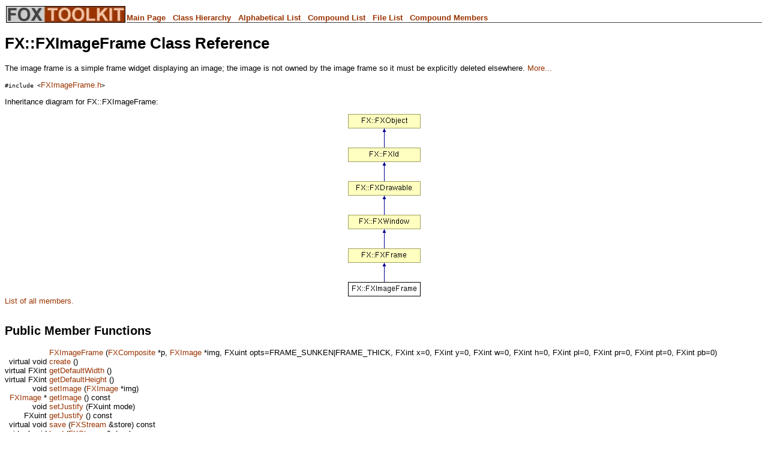

--- FILE ---
content_type: text/html
request_url: http://fox-toolkit.org/ref14/classFX_1_1FXImageFrame.html
body_size: 17665
content:
<html>
<head>
<link rel="stylesheet" href="page.css" type="text/css">
<title>fox-toolkit.org - Documentation</title>
</head>
<body bgcolor=#ffffff link=#990033 vlink=#990033 alink=#990033 text=#000000>
<font face='verdana,sans-serif' size=2 >

<!---- TOPIC TITLE WITH LOGO--->
<table border=0 cellpadding= cellspacing=2 width=100% ><tr><td><a href='http://www.fox-toolkit.org/doc.html'><img src='../art/foxlogo_small.jpg' border=0></a></td><td width=100% valign=bottom><font face='verdana,sans-serif' size=2 ><b>
<a class="qindex" href="index.html">Main Page</a> &nbsp; <a class="qindex" href="hierarchy.html">Class Hierarchy</a> &nbsp; <a class="qindex" href="classes.html">Alphabetical List</a> &nbsp; <a class="qindex" href="annotated.html">Compound List</a> &nbsp; <a class="qindex" href="files.html">File List</a> &nbsp; <a class="qindex" href="functions.html">Compound Members</a>
<br><img src='../art/line.gif' width=100% height=1></b></font></td></tr></table>
<p>
<!--- TOPIC TITLE WITH LOGO --->
<!-- Generated by Doxygen 1.3.7 -->
<h1>FX::FXImageFrame Class Reference</h1>The image frame is a simple frame widget displaying an image; the image is not owned by the image frame so it must be explicitly deleted elsewhere.  
<a href="#_details">More...</a>
<p>
<code>#include &lt;<a class="el" href="FXImageFrame_8h-source.html">FXImageFrame.h</a>&gt;</code>
<p>
<p>Inheritance diagram for FX::FXImageFrame:
<p><center><img src="classFX_1_1FXImageFrame.png" usemap="#FX::FXImageFrame_map" border="0" alt=""></center>
<map name="FX::FXImageFrame_map">
<area href="classFX_1_1FXFrame.html" alt="FX::FXFrame" shape="rect" coords="0,224,121,248">
<area href="classFX_1_1FXWindow.html" alt="FX::FXWindow" shape="rect" coords="0,168,121,192">
<area href="classFX_1_1FXDrawable.html" alt="FX::FXDrawable" shape="rect" coords="0,112,121,136">
<area href="classFX_1_1FXId.html" alt="FX::FXId" shape="rect" coords="0,56,121,80">
<area href="classFX_1_1FXObject.html" alt="FX::FXObject" shape="rect" coords="0,0,121,24">
</map>
<a href="classFX_1_1FXImageFrame-members.html">List of all members.</a><table border=0 cellpadding=0 cellspacing=0>
<tr><td></td></tr>
<tr><td colspan=2><br><h2>Public Member Functions</h2></td></tr>
<tr><td class="memItemLeft" nowrap align=right valign=top>&nbsp;</td><td class="memItemRight" valign=bottom><a class="el" href="classFX_1_1FXImageFrame.html#a0">FXImageFrame</a> (<a class="el" href="classFX_1_1FXComposite.html">FXComposite</a> *p, <a class="el" href="classFX_1_1FXImage.html">FXImage</a> *img, FXuint opts=FRAME_SUNKEN|FRAME_THICK, FXint x=0, FXint y=0, FXint w=0, FXint h=0, FXint pl=0, FXint pr=0, FXint pt=0, FXint pb=0)</td></tr>

<tr><td class="memItemLeft" nowrap align=right valign=top>virtual void&nbsp;</td><td class="memItemRight" valign=bottom><a class="el" href="classFX_1_1FXImageFrame.html#a1">create</a> ()</td></tr>

<tr><td class="memItemLeft" nowrap align=right valign=top>virtual FXint&nbsp;</td><td class="memItemRight" valign=bottom><a class="el" href="classFX_1_1FXImageFrame.html#a2">getDefaultWidth</a> ()</td></tr>

<tr><td class="memItemLeft" nowrap align=right valign=top>virtual FXint&nbsp;</td><td class="memItemRight" valign=bottom><a class="el" href="classFX_1_1FXImageFrame.html#a3">getDefaultHeight</a> ()</td></tr>

<tr><td class="memItemLeft" nowrap align=right valign=top>void&nbsp;</td><td class="memItemRight" valign=bottom><a class="el" href="classFX_1_1FXImageFrame.html#a4">setImage</a> (<a class="el" href="classFX_1_1FXImage.html">FXImage</a> *img)</td></tr>

<tr><td class="memItemLeft" nowrap align=right valign=top><a class="el" href="classFX_1_1FXImage.html">FXImage</a> *&nbsp;</td><td class="memItemRight" valign=bottom><a class="el" href="classFX_1_1FXImageFrame.html#a5">getImage</a> () const</td></tr>

<tr><td class="memItemLeft" nowrap align=right valign=top>void&nbsp;</td><td class="memItemRight" valign=bottom><a class="el" href="classFX_1_1FXImageFrame.html#a6">setJustify</a> (FXuint mode)</td></tr>

<tr><td class="memItemLeft" nowrap align=right valign=top>FXuint&nbsp;</td><td class="memItemRight" valign=bottom><a class="el" href="classFX_1_1FXImageFrame.html#a7">getJustify</a> () const</td></tr>

<tr><td class="memItemLeft" nowrap align=right valign=top>virtual void&nbsp;</td><td class="memItemRight" valign=bottom><a class="el" href="classFX_1_1FXImageFrame.html#a8">save</a> (<a class="el" href="classFX_1_1FXStream.html">FXStream</a> &amp;store) const</td></tr>

<tr><td class="memItemLeft" nowrap align=right valign=top>virtual void&nbsp;</td><td class="memItemRight" valign=bottom><a class="el" href="classFX_1_1FXImageFrame.html#a9">load</a> (<a class="el" href="classFX_1_1FXStream.html">FXStream</a> &amp;store)</td></tr>

<tr><td class="memItemLeft" nowrap align=right valign=top>virtual&nbsp;</td><td class="memItemRight" valign=bottom><a class="el" href="classFX_1_1FXImageFrame.html#a10">~FXImageFrame</a> ()</td></tr>

</table>
<hr><a name="_details"></a><h2>Detailed Description</h2>
The image frame is a simple frame widget displaying an image; the image is not owned by the image frame so it must be explicitly deleted elsewhere. 
<p>
<hr><h2>Constructor &amp; Destructor Documentation</h2>
<a class="anchor" name="a0" doxytag="FX::FXImageFrame::FXImageFrame" ></a><p>
<table class="mdTable" width="100%" cellpadding="2" cellspacing="0">
  <tr>
    <td class="mdRow">
      <table cellpadding="0" cellspacing="0" border="0">
        <tr>
          <td class="md" nowrap valign="top"> FX::FXImageFrame::FXImageFrame           </td>
          <td class="md" valign="top">(&nbsp;</td>
          <td class="md" nowrap valign="top"><a class="el" href="classFX_1_1FXComposite.html">FXComposite</a> *&nbsp;</td>
          <td class="mdname" nowrap> <em>p</em>, </td>
        </tr>
        <tr>
          <td class="md" nowrap align="right"></td>
          <td></td>
          <td class="md" nowrap><a class="el" href="classFX_1_1FXImage.html">FXImage</a> *&nbsp;</td>
          <td class="mdname" nowrap> <em>img</em>, </td>
        </tr>
        <tr>
          <td class="md" nowrap align="right"></td>
          <td></td>
          <td class="md" nowrap>FXuint&nbsp;</td>
          <td class="mdname" nowrap> <em>opts</em> = <code>FRAME_SUNKEN|FRAME_THICK</code>, </td>
        </tr>
        <tr>
          <td class="md" nowrap align="right"></td>
          <td></td>
          <td class="md" nowrap>FXint&nbsp;</td>
          <td class="mdname" nowrap> <em>x</em> = <code>0</code>, </td>
        </tr>
        <tr>
          <td class="md" nowrap align="right"></td>
          <td></td>
          <td class="md" nowrap>FXint&nbsp;</td>
          <td class="mdname" nowrap> <em>y</em> = <code>0</code>, </td>
        </tr>
        <tr>
          <td class="md" nowrap align="right"></td>
          <td></td>
          <td class="md" nowrap>FXint&nbsp;</td>
          <td class="mdname" nowrap> <em>w</em> = <code>0</code>, </td>
        </tr>
        <tr>
          <td class="md" nowrap align="right"></td>
          <td></td>
          <td class="md" nowrap>FXint&nbsp;</td>
          <td class="mdname" nowrap> <em>h</em> = <code>0</code>, </td>
        </tr>
        <tr>
          <td class="md" nowrap align="right"></td>
          <td></td>
          <td class="md" nowrap>FXint&nbsp;</td>
          <td class="mdname" nowrap> <em>pl</em> = <code>0</code>, </td>
        </tr>
        <tr>
          <td class="md" nowrap align="right"></td>
          <td></td>
          <td class="md" nowrap>FXint&nbsp;</td>
          <td class="mdname" nowrap> <em>pr</em> = <code>0</code>, </td>
        </tr>
        <tr>
          <td class="md" nowrap align="right"></td>
          <td></td>
          <td class="md" nowrap>FXint&nbsp;</td>
          <td class="mdname" nowrap> <em>pt</em> = <code>0</code>, </td>
        </tr>
        <tr>
          <td class="md" nowrap align="right"></td>
          <td></td>
          <td class="md" nowrap>FXint&nbsp;</td>
          <td class="mdname" nowrap> <em>pb</em> = <code>0</code></td>
        </tr>
        <tr>
          <td></td>
          <td class="md">)&nbsp;</td>
          <td class="md" colspan="2"></td>
        </tr>
      </table>
    </td>
  </tr>
</table>
<table cellspacing=5 cellpadding=0 border=0>
  <tr>
    <td>
      &nbsp;
    </td>
    <td>

<p>
Construct image frame and pass it an image. 
<p>
    </td>
  </tr>
</table>
<a class="anchor" name="a10" doxytag="FX::FXImageFrame::~FXImageFrame" ></a><p>
<table class="mdTable" width="100%" cellpadding="2" cellspacing="0">
  <tr>
    <td class="mdRow">
      <table cellpadding="0" cellspacing="0" border="0">
        <tr>
          <td class="md" nowrap valign="top"> virtual FX::FXImageFrame::~<a class="el" href="classFX_1_1FXImageFrame.html">FXImageFrame</a>           </td>
          <td class="md" valign="top">(&nbsp;</td>
          <td class="mdname1" valign="top" nowrap>          </td>
          <td class="md" valign="top">&nbsp;)&nbsp;</td>
          <td class="md" nowrap><code> [virtual]</code></td>
        </tr>
      </table>
    </td>
  </tr>
</table>
<table cellspacing=5 cellpadding=0 border=0>
  <tr>
    <td>
      &nbsp;
    </td>
    <td>

<p>
Destroy the widget, but do not destroy the image. 
<p>
    </td>
  </tr>
</table>
<hr><h2>Member Function Documentation</h2>
<a class="anchor" name="a1" doxytag="FX::FXImageFrame::create" ></a><p>
<table class="mdTable" width="100%" cellpadding="2" cellspacing="0">
  <tr>
    <td class="mdRow">
      <table cellpadding="0" cellspacing="0" border="0">
        <tr>
          <td class="md" nowrap valign="top"> virtual void FX::FXImageFrame::create           </td>
          <td class="md" valign="top">(&nbsp;</td>
          <td class="mdname1" valign="top" nowrap>          </td>
          <td class="md" valign="top">&nbsp;)&nbsp;</td>
          <td class="md" nowrap><code> [virtual]</code></td>
        </tr>
      </table>
    </td>
  </tr>
</table>
<table cellspacing=5 cellpadding=0 border=0>
  <tr>
    <td>
      &nbsp;
    </td>
    <td>

<p>
Create window. 
<p>

<p>
Reimplemented from <a class="el" href="classFX_1_1FXWindow.html#a62">FX::FXWindow</a>.    </td>
  </tr>
</table>
<a class="anchor" name="a2" doxytag="FX::FXImageFrame::getDefaultWidth" ></a><p>
<table class="mdTable" width="100%" cellpadding="2" cellspacing="0">
  <tr>
    <td class="mdRow">
      <table cellpadding="0" cellspacing="0" border="0">
        <tr>
          <td class="md" nowrap valign="top"> virtual FXint FX::FXImageFrame::getDefaultWidth           </td>
          <td class="md" valign="top">(&nbsp;</td>
          <td class="mdname1" valign="top" nowrap>          </td>
          <td class="md" valign="top">&nbsp;)&nbsp;</td>
          <td class="md" nowrap><code> [virtual]</code></td>
        </tr>
      </table>
    </td>
  </tr>
</table>
<table cellspacing=5 cellpadding=0 border=0>
  <tr>
    <td>
      &nbsp;
    </td>
    <td>

<p>
Get default width. 
<p>

<p>
Reimplemented from <a class="el" href="classFX_1_1FXFrame.html#a1">FX::FXFrame</a>.    </td>
  </tr>
</table>
<a class="anchor" name="a3" doxytag="FX::FXImageFrame::getDefaultHeight" ></a><p>
<table class="mdTable" width="100%" cellpadding="2" cellspacing="0">
  <tr>
    <td class="mdRow">
      <table cellpadding="0" cellspacing="0" border="0">
        <tr>
          <td class="md" nowrap valign="top"> virtual FXint FX::FXImageFrame::getDefaultHeight           </td>
          <td class="md" valign="top">(&nbsp;</td>
          <td class="mdname1" valign="top" nowrap>          </td>
          <td class="md" valign="top">&nbsp;)&nbsp;</td>
          <td class="md" nowrap><code> [virtual]</code></td>
        </tr>
      </table>
    </td>
  </tr>
</table>
<table cellspacing=5 cellpadding=0 border=0>
  <tr>
    <td>
      &nbsp;
    </td>
    <td>

<p>
Get default height. 
<p>

<p>
Reimplemented from <a class="el" href="classFX_1_1FXFrame.html#a2">FX::FXFrame</a>.    </td>
  </tr>
</table>
<a class="anchor" name="a4" doxytag="FX::FXImageFrame::setImage" ></a><p>
<table class="mdTable" width="100%" cellpadding="2" cellspacing="0">
  <tr>
    <td class="mdRow">
      <table cellpadding="0" cellspacing="0" border="0">
        <tr>
          <td class="md" nowrap valign="top"> void FX::FXImageFrame::setImage           </td>
          <td class="md" valign="top">(&nbsp;</td>
          <td class="md" nowrap valign="top"><a class="el" href="classFX_1_1FXImage.html">FXImage</a> *&nbsp;</td>
          <td class="mdname1" valign="top" nowrap> <em>img</em>          </td>
          <td class="md" valign="top">&nbsp;)&nbsp;</td>
          <td class="md" nowrap></td>
        </tr>
      </table>
    </td>
  </tr>
</table>
<table cellspacing=5 cellpadding=0 border=0>
  <tr>
    <td>
      &nbsp;
    </td>
    <td>

<p>
Change the image being displayed. 
<p>
    </td>
  </tr>
</table>
<a class="anchor" name="a5" doxytag="FX::FXImageFrame::getImage" ></a><p>
<table class="mdTable" width="100%" cellpadding="2" cellspacing="0">
  <tr>
    <td class="mdRow">
      <table cellpadding="0" cellspacing="0" border="0">
        <tr>
          <td class="md" nowrap valign="top"> <a class="el" href="classFX_1_1FXImage.html">FXImage</a>* FX::FXImageFrame::getImage           </td>
          <td class="md" valign="top">(&nbsp;</td>
          <td class="mdname1" valign="top" nowrap>          </td>
          <td class="md" valign="top">&nbsp;)&nbsp;</td>
          <td class="md" nowrap> const<code> [inline]</code></td>
        </tr>
      </table>
    </td>
  </tr>
</table>
<table cellspacing=5 cellpadding=0 border=0>
  <tr>
    <td>
      &nbsp;
    </td>
    <td>

<p>
Return the current image. 
<p>
    </td>
  </tr>
</table>
<a class="anchor" name="a6" doxytag="FX::FXImageFrame::setJustify" ></a><p>
<table class="mdTable" width="100%" cellpadding="2" cellspacing="0">
  <tr>
    <td class="mdRow">
      <table cellpadding="0" cellspacing="0" border="0">
        <tr>
          <td class="md" nowrap valign="top"> void FX::FXImageFrame::setJustify           </td>
          <td class="md" valign="top">(&nbsp;</td>
          <td class="md" nowrap valign="top">FXuint&nbsp;</td>
          <td class="mdname1" valign="top" nowrap> <em>mode</em>          </td>
          <td class="md" valign="top">&nbsp;)&nbsp;</td>
          <td class="md" nowrap></td>
        </tr>
      </table>
    </td>
  </tr>
</table>
<table cellspacing=5 cellpadding=0 border=0>
  <tr>
    <td>
      &nbsp;
    </td>
    <td>

<p>
Set the current justification mode. 
<p>
    </td>
  </tr>
</table>
<a class="anchor" name="a7" doxytag="FX::FXImageFrame::getJustify" ></a><p>
<table class="mdTable" width="100%" cellpadding="2" cellspacing="0">
  <tr>
    <td class="mdRow">
      <table cellpadding="0" cellspacing="0" border="0">
        <tr>
          <td class="md" nowrap valign="top"> FXuint FX::FXImageFrame::getJustify           </td>
          <td class="md" valign="top">(&nbsp;</td>
          <td class="mdname1" valign="top" nowrap>          </td>
          <td class="md" valign="top">&nbsp;)&nbsp;</td>
          <td class="md" nowrap> const</td>
        </tr>
      </table>
    </td>
  </tr>
</table>
<table cellspacing=5 cellpadding=0 border=0>
  <tr>
    <td>
      &nbsp;
    </td>
    <td>

<p>
Get the current justification mode. 
<p>
    </td>
  </tr>
</table>
<a class="anchor" name="a8" doxytag="FX::FXImageFrame::save" ></a><p>
<table class="mdTable" width="100%" cellpadding="2" cellspacing="0">
  <tr>
    <td class="mdRow">
      <table cellpadding="0" cellspacing="0" border="0">
        <tr>
          <td class="md" nowrap valign="top"> virtual void FX::FXImageFrame::save           </td>
          <td class="md" valign="top">(&nbsp;</td>
          <td class="md" nowrap valign="top"><a class="el" href="classFX_1_1FXStream.html">FXStream</a> &amp;&nbsp;</td>
          <td class="mdname1" valign="top" nowrap> <em>store</em>          </td>
          <td class="md" valign="top">&nbsp;)&nbsp;</td>
          <td class="md" nowrap> const<code> [virtual]</code></td>
        </tr>
      </table>
    </td>
  </tr>
</table>
<table cellspacing=5 cellpadding=0 border=0>
  <tr>
    <td>
      &nbsp;
    </td>
    <td>

<p>
Save to stream. 
<p>

<p>
Reimplemented from <a class="el" href="classFX_1_1FXFrame.html#a22">FX::FXFrame</a>.    </td>
  </tr>
</table>
<a class="anchor" name="a9" doxytag="FX::FXImageFrame::load" ></a><p>
<table class="mdTable" width="100%" cellpadding="2" cellspacing="0">
  <tr>
    <td class="mdRow">
      <table cellpadding="0" cellspacing="0" border="0">
        <tr>
          <td class="md" nowrap valign="top"> virtual void FX::FXImageFrame::load           </td>
          <td class="md" valign="top">(&nbsp;</td>
          <td class="md" nowrap valign="top"><a class="el" href="classFX_1_1FXStream.html">FXStream</a> &amp;&nbsp;</td>
          <td class="mdname1" valign="top" nowrap> <em>store</em>          </td>
          <td class="md" valign="top">&nbsp;)&nbsp;</td>
          <td class="md" nowrap><code> [virtual]</code></td>
        </tr>
      </table>
    </td>
  </tr>
</table>
<table cellspacing=5 cellpadding=0 border=0>
  <tr>
    <td>
      &nbsp;
    </td>
    <td>

<p>
Load from stream. 
<p>

<p>
Reimplemented from <a class="el" href="classFX_1_1FXFrame.html#a23">FX::FXFrame</a>.    </td>
  </tr>
</table>
</font>

<!--- COPYRIGHT -->
<p>
<table width=100% cellpadding=0 cellspacing=0><tr><td width=100% valign=top id=HEADLINE align=right>
<img src='../art/line.gif' width=100% height=1><font size=-1>
Copyright &copy; 1997-2005 Jeroen van der Zijp</font>
</td></tr></table>
</p>
<!--- COPYRIGHT -->
</body>
</html>


--- FILE ---
content_type: text/css
request_url: http://fox-toolkit.org/ref14/page.css
body_size: 1088
content:
BODY
{
font-size:10pt;
font-family:arial,verdana,sans-serif;
}

th
{
font-size:10pt;
font-family:arial,verdana,sans-serif;
}

td
{
font-size:10pt;
font-family:arial,verdana,sans-serif;
}

p
{
margin-top:1em;
margin-bottom:1em;
padding:0px;
}


pre
{
border-right: #646464 1px solid;
padding-right: 0.5em;
border-top: #646464 1px solid;
padding-top: 0.5em;
border-left: #646464 1px solid;
padding-left: 0.5em;
border-bottom: #646464 1px solid;
padding-bottom: 0.5em;
margin-left: 1em;
margin-right: 2em;
white-space: pre;
background-color: #e6e6e6;
color: black;
wrap:yes;
}

#HEADLINE
{
font-size:10pt;
font-family:arial,verdana,sans-serif;
}

A
{
color:#993300;
font-size:10pt;
font-family:arial,verdana,sans-serif;
text-decoration:none;

}

A:hover
{
color:#404040;
font-size:10pt;
font-family:arial,verdana,sans-serif;
text-decoration:none;
}

div.ah
{
background-color: black; 
font-weight: bold; 
color: #ffffff; 
margin-bottom: 3px; 
margin-top: 3px 
}

span.comment
{
color:green;
}

span.keyword
{
color:red;
}

span.keywordtype
{
color:red;
}

span.preprocessor
{
color:blue;
}

